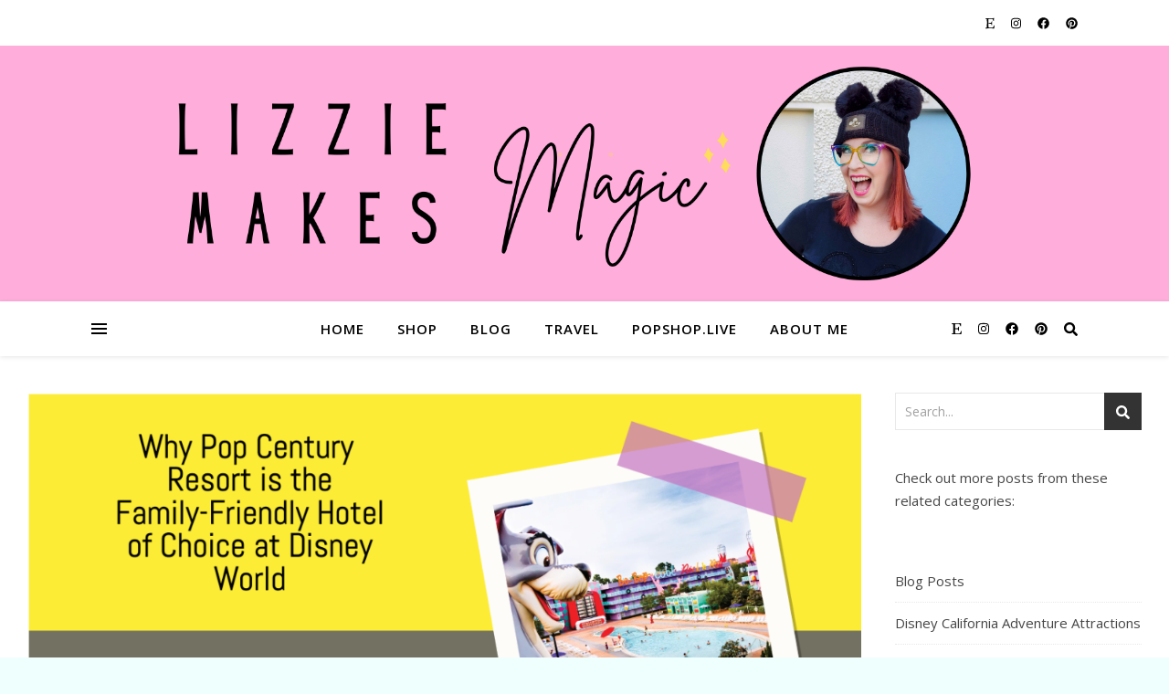

--- FILE ---
content_type: text/html; charset=UTF-8
request_url: https://lizziemakesmagic.com/category/walt-disney-world/walt-disney-world-hotels-resorts/disney-springs-area-hotels/
body_size: 15126
content:
<!DOCTYPE html>
<html lang="en-US">
<head>
	<meta charset="UTF-8">
	<meta name="viewport" content="width=device-width, initial-scale=1.0, maximum-scale=1.0, user-scalable=no" />

	<meta name='robots' content='index, follow, max-image-preview:large, max-snippet:-1, max-video-preview:-1' />

	<!-- This site is optimized with the Yoast SEO plugin v19.4 - https://yoast.com/wordpress/plugins/seo/ -->
	<title>Disney Springs Area Hotels Archives - Lizzie Makes Magic</title>
	<link rel="canonical" href="https://lizziemakesmagic.com/category/walt-disney-world/walt-disney-world-hotels-resorts/disney-springs-area-hotels/" />
	<meta property="og:locale" content="en_US" />
	<meta property="og:type" content="article" />
	<meta property="og:title" content="Disney Springs Area Hotels Archives - Lizzie Makes Magic" />
	<meta property="og:url" content="https://lizziemakesmagic.com/category/walt-disney-world/walt-disney-world-hotels-resorts/disney-springs-area-hotels/" />
	<meta property="og:site_name" content="Lizzie Makes Magic" />
	<meta name="twitter:card" content="summary_large_image" />
	<script type="application/ld+json" class="yoast-schema-graph">{"@context":"https://schema.org","@graph":[{"@type":"Organization","@id":"https://lizziemakesmagic.com/#organization","name":"Lizzie Makes Magic","url":"https://lizziemakesmagic.com/","sameAs":["https://www.pinterest.com/lizziemakesmagic/","http://lizziemakesmagic.etsy.com/","http://instagram.com/lizziemakesmagic","http://fb.me/lizziemakesmagic"],"logo":{"@type":"ImageObject","inLanguage":"en-US","@id":"https://lizziemakesmagic.com/#/schema/logo/image/","url":"https://i0.wp.com/lizziemakesmagic.com/wp-content/uploads/2022/06/lizzie-makes-magic-banner-3.png?fit=1300%2C500&ssl=1","contentUrl":"https://i0.wp.com/lizziemakesmagic.com/wp-content/uploads/2022/06/lizzie-makes-magic-banner-3.png?fit=1300%2C500&ssl=1","width":1300,"height":500,"caption":"Lizzie Makes Magic"},"image":{"@id":"https://lizziemakesmagic.com/#/schema/logo/image/"}},{"@type":"WebSite","@id":"https://lizziemakesmagic.com/#website","url":"https://lizziemakesmagic.com/","name":"Lizzie Makes Magic","description":"Magically inspired ears, face masks, and accessories for any occasion","publisher":{"@id":"https://lizziemakesmagic.com/#organization"},"potentialAction":[{"@type":"SearchAction","target":{"@type":"EntryPoint","urlTemplate":"https://lizziemakesmagic.com/?s={search_term_string}"},"query-input":"required name=search_term_string"}],"inLanguage":"en-US"},{"@type":"ImageObject","inLanguage":"en-US","@id":"https://lizziemakesmagic.com/category/walt-disney-world/walt-disney-world-hotels-resorts/disney-springs-area-hotels/#primaryimage","url":"https://i1.wp.com/lizziemakesmagic.com/wp-content/uploads/2023/03/why-pop-century-resort-is-the-family-friendly-hotel-of-choice-at-disney-world-fbpost.png?fit=1200%2C630&ssl=1","contentUrl":"https://i1.wp.com/lizziemakesmagic.com/wp-content/uploads/2023/03/why-pop-century-resort-is-the-family-friendly-hotel-of-choice-at-disney-world-fbpost.png?fit=1200%2C630&ssl=1","width":1200,"height":630},{"@type":"CollectionPage","@id":"https://lizziemakesmagic.com/category/walt-disney-world/walt-disney-world-hotels-resorts/disney-springs-area-hotels/","url":"https://lizziemakesmagic.com/category/walt-disney-world/walt-disney-world-hotels-resorts/disney-springs-area-hotels/","name":"Disney Springs Area Hotels Archives - Lizzie Makes Magic","isPartOf":{"@id":"https://lizziemakesmagic.com/#website"},"primaryImageOfPage":{"@id":"https://lizziemakesmagic.com/category/walt-disney-world/walt-disney-world-hotels-resorts/disney-springs-area-hotels/#primaryimage"},"image":{"@id":"https://lizziemakesmagic.com/category/walt-disney-world/walt-disney-world-hotels-resorts/disney-springs-area-hotels/#primaryimage"},"thumbnailUrl":"https://i1.wp.com/lizziemakesmagic.com/wp-content/uploads/2023/03/why-pop-century-resort-is-the-family-friendly-hotel-of-choice-at-disney-world-fbpost.png?fit=1200%2C630&ssl=1","breadcrumb":{"@id":"https://lizziemakesmagic.com/category/walt-disney-world/walt-disney-world-hotels-resorts/disney-springs-area-hotels/#breadcrumb"},"inLanguage":"en-US"},{"@type":"BreadcrumbList","@id":"https://lizziemakesmagic.com/category/walt-disney-world/walt-disney-world-hotels-resorts/disney-springs-area-hotels/#breadcrumb","itemListElement":[{"@type":"ListItem","position":1,"name":"Home","item":"https://lizziemakesmagic.com/"},{"@type":"ListItem","position":2,"name":"Walt Disney World","item":"https://lizziemakesmagic.com/category/walt-disney-world/"},{"@type":"ListItem","position":3,"name":"Walt Disney World Hotels &amp; Resorts","item":"https://lizziemakesmagic.com/category/walt-disney-world/walt-disney-world-hotels-resorts/"},{"@type":"ListItem","position":4,"name":"Disney Springs Area Hotels"}]}]}</script>
	<!-- / Yoast SEO plugin. -->


<link rel='dns-prefetch' href='//www.dwin2.com' />
<link rel='dns-prefetch' href='//secure.gravatar.com' />
<link rel='dns-prefetch' href='//fonts.googleapis.com' />
<link rel='dns-prefetch' href='//s.w.org' />
<link rel='dns-prefetch' href='//v0.wordpress.com' />
<link rel='dns-prefetch' href='//widgets.wp.com' />
<link rel='dns-prefetch' href='//s0.wp.com' />
<link rel='dns-prefetch' href='//0.gravatar.com' />
<link rel='dns-prefetch' href='//1.gravatar.com' />
<link rel='dns-prefetch' href='//2.gravatar.com' />
<link rel='dns-prefetch' href='//i0.wp.com' />
<link rel='dns-prefetch' href='//i1.wp.com' />
<link rel='dns-prefetch' href='//i2.wp.com' />
<link rel="alternate" type="application/rss+xml" title="Lizzie Makes Magic &raquo; Feed" href="https://lizziemakesmagic.com/feed/" />
<link rel="alternate" type="application/rss+xml" title="Lizzie Makes Magic &raquo; Comments Feed" href="https://lizziemakesmagic.com/comments/feed/" />
<link rel="alternate" type="application/rss+xml" title="Lizzie Makes Magic &raquo; Disney Springs Area Hotels Category Feed" href="https://lizziemakesmagic.com/category/walt-disney-world/walt-disney-world-hotels-resorts/disney-springs-area-hotels/feed/" />
		<!-- This site uses the Google Analytics by ExactMetrics plugin v7.12.1 - Using Analytics tracking - https://www.exactmetrics.com/ -->
							<script
				src="//www.googletagmanager.com/gtag/js?id=UA-107499954-1"  data-cfasync="false" data-wpfc-render="false" type="text/javascript" async></script>
			<script data-cfasync="false" data-wpfc-render="false" type="text/javascript">
				var em_version = '7.12.1';
				var em_track_user = true;
				var em_no_track_reason = '';
				
								var disableStrs = [
															'ga-disable-UA-107499954-1',
									];

				/* Function to detect opted out users */
				function __gtagTrackerIsOptedOut() {
					for (var index = 0; index < disableStrs.length; index++) {
						if (document.cookie.indexOf(disableStrs[index] + '=true') > -1) {
							return true;
						}
					}

					return false;
				}

				/* Disable tracking if the opt-out cookie exists. */
				if (__gtagTrackerIsOptedOut()) {
					for (var index = 0; index < disableStrs.length; index++) {
						window[disableStrs[index]] = true;
					}
				}

				/* Opt-out function */
				function __gtagTrackerOptout() {
					for (var index = 0; index < disableStrs.length; index++) {
						document.cookie = disableStrs[index] + '=true; expires=Thu, 31 Dec 2099 23:59:59 UTC; path=/';
						window[disableStrs[index]] = true;
					}
				}

				if ('undefined' === typeof gaOptout) {
					function gaOptout() {
						__gtagTrackerOptout();
					}
				}
								window.dataLayer = window.dataLayer || [];

				window.ExactMetricsDualTracker = {
					helpers: {},
					trackers: {},
				};
				if (em_track_user) {
					function __gtagDataLayer() {
						dataLayer.push(arguments);
					}

					function __gtagTracker(type, name, parameters) {
						if (!parameters) {
							parameters = {};
						}

						if (parameters.send_to) {
							__gtagDataLayer.apply(null, arguments);
							return;
						}

						if (type === 'event') {
							
														parameters.send_to = exactmetrics_frontend.ua;
							__gtagDataLayer(type, name, parameters);
													} else {
							__gtagDataLayer.apply(null, arguments);
						}
					}

					__gtagTracker('js', new Date());
					__gtagTracker('set', {
						'developer_id.dNDMyYj': true,
											});
															__gtagTracker('config', 'UA-107499954-1', {"forceSSL":"true"} );
										window.gtag = __gtagTracker;										(function () {
						/* https://developers.google.com/analytics/devguides/collection/analyticsjs/ */
						/* ga and __gaTracker compatibility shim. */
						var noopfn = function () {
							return null;
						};
						var newtracker = function () {
							return new Tracker();
						};
						var Tracker = function () {
							return null;
						};
						var p = Tracker.prototype;
						p.get = noopfn;
						p.set = noopfn;
						p.send = function () {
							var args = Array.prototype.slice.call(arguments);
							args.unshift('send');
							__gaTracker.apply(null, args);
						};
						var __gaTracker = function () {
							var len = arguments.length;
							if (len === 0) {
								return;
							}
							var f = arguments[len - 1];
							if (typeof f !== 'object' || f === null || typeof f.hitCallback !== 'function') {
								if ('send' === arguments[0]) {
									var hitConverted, hitObject = false, action;
									if ('event' === arguments[1]) {
										if ('undefined' !== typeof arguments[3]) {
											hitObject = {
												'eventAction': arguments[3],
												'eventCategory': arguments[2],
												'eventLabel': arguments[4],
												'value': arguments[5] ? arguments[5] : 1,
											}
										}
									}
									if ('pageview' === arguments[1]) {
										if ('undefined' !== typeof arguments[2]) {
											hitObject = {
												'eventAction': 'page_view',
												'page_path': arguments[2],
											}
										}
									}
									if (typeof arguments[2] === 'object') {
										hitObject = arguments[2];
									}
									if (typeof arguments[5] === 'object') {
										Object.assign(hitObject, arguments[5]);
									}
									if ('undefined' !== typeof arguments[1].hitType) {
										hitObject = arguments[1];
										if ('pageview' === hitObject.hitType) {
											hitObject.eventAction = 'page_view';
										}
									}
									if (hitObject) {
										action = 'timing' === arguments[1].hitType ? 'timing_complete' : hitObject.eventAction;
										hitConverted = mapArgs(hitObject);
										__gtagTracker('event', action, hitConverted);
									}
								}
								return;
							}

							function mapArgs(args) {
								var arg, hit = {};
								var gaMap = {
									'eventCategory': 'event_category',
									'eventAction': 'event_action',
									'eventLabel': 'event_label',
									'eventValue': 'event_value',
									'nonInteraction': 'non_interaction',
									'timingCategory': 'event_category',
									'timingVar': 'name',
									'timingValue': 'value',
									'timingLabel': 'event_label',
									'page': 'page_path',
									'location': 'page_location',
									'title': 'page_title',
								};
								for (arg in args) {
																		if (!(!args.hasOwnProperty(arg) || !gaMap.hasOwnProperty(arg))) {
										hit[gaMap[arg]] = args[arg];
									} else {
										hit[arg] = args[arg];
									}
								}
								return hit;
							}

							try {
								f.hitCallback();
							} catch (ex) {
							}
						};
						__gaTracker.create = newtracker;
						__gaTracker.getByName = newtracker;
						__gaTracker.getAll = function () {
							return [];
						};
						__gaTracker.remove = noopfn;
						__gaTracker.loaded = true;
						window['__gaTracker'] = __gaTracker;
					})();
									} else {
										console.log("");
					(function () {
						function __gtagTracker() {
							return null;
						}

						window['__gtagTracker'] = __gtagTracker;
						window['gtag'] = __gtagTracker;
					})();
									}
			</script>
				<!-- / Google Analytics by ExactMetrics -->
				<script type="text/javascript">
			window._wpemojiSettings = {"baseUrl":"https:\/\/s.w.org\/images\/core\/emoji\/13.1.0\/72x72\/","ext":".png","svgUrl":"https:\/\/s.w.org\/images\/core\/emoji\/13.1.0\/svg\/","svgExt":".svg","source":{"concatemoji":"https:\/\/lizziemakesmagic.com\/wp-includes\/js\/wp-emoji-release.min.js?ver=5.8.12"}};
			!function(e,a,t){var n,r,o,i=a.createElement("canvas"),p=i.getContext&&i.getContext("2d");function s(e,t){var a=String.fromCharCode;p.clearRect(0,0,i.width,i.height),p.fillText(a.apply(this,e),0,0);e=i.toDataURL();return p.clearRect(0,0,i.width,i.height),p.fillText(a.apply(this,t),0,0),e===i.toDataURL()}function c(e){var t=a.createElement("script");t.src=e,t.defer=t.type="text/javascript",a.getElementsByTagName("head")[0].appendChild(t)}for(o=Array("flag","emoji"),t.supports={everything:!0,everythingExceptFlag:!0},r=0;r<o.length;r++)t.supports[o[r]]=function(e){if(!p||!p.fillText)return!1;switch(p.textBaseline="top",p.font="600 32px Arial",e){case"flag":return s([127987,65039,8205,9895,65039],[127987,65039,8203,9895,65039])?!1:!s([55356,56826,55356,56819],[55356,56826,8203,55356,56819])&&!s([55356,57332,56128,56423,56128,56418,56128,56421,56128,56430,56128,56423,56128,56447],[55356,57332,8203,56128,56423,8203,56128,56418,8203,56128,56421,8203,56128,56430,8203,56128,56423,8203,56128,56447]);case"emoji":return!s([10084,65039,8205,55357,56613],[10084,65039,8203,55357,56613])}return!1}(o[r]),t.supports.everything=t.supports.everything&&t.supports[o[r]],"flag"!==o[r]&&(t.supports.everythingExceptFlag=t.supports.everythingExceptFlag&&t.supports[o[r]]);t.supports.everythingExceptFlag=t.supports.everythingExceptFlag&&!t.supports.flag,t.DOMReady=!1,t.readyCallback=function(){t.DOMReady=!0},t.supports.everything||(n=function(){t.readyCallback()},a.addEventListener?(a.addEventListener("DOMContentLoaded",n,!1),e.addEventListener("load",n,!1)):(e.attachEvent("onload",n),a.attachEvent("onreadystatechange",function(){"complete"===a.readyState&&t.readyCallback()})),(n=t.source||{}).concatemoji?c(n.concatemoji):n.wpemoji&&n.twemoji&&(c(n.twemoji),c(n.wpemoji)))}(window,document,window._wpemojiSettings);
		</script>
		<style type="text/css">
img.wp-smiley,
img.emoji {
	display: inline !important;
	border: none !important;
	box-shadow: none !important;
	height: 1em !important;
	width: 1em !important;
	margin: 0 .07em !important;
	vertical-align: -0.1em !important;
	background: none !important;
	padding: 0 !important;
}
</style>
			<style type="text/css">
		</style>
		<link rel='stylesheet' id='wp-block-library-css'  href='https://lizziemakesmagic.com/wp-includes/css/dist/block-library/style.min.css?ver=5.8.12' type='text/css' media='all' />
<style id='wp-block-library-inline-css' type='text/css'>
.has-text-align-justify{text-align:justify;}
</style>
<link rel='stylesheet' id='mediaelement-css'  href='https://lizziemakesmagic.com/wp-includes/js/mediaelement/mediaelementplayer-legacy.min.css?ver=4.2.16' type='text/css' media='all' />
<link rel='stylesheet' id='wp-mediaelement-css'  href='https://lizziemakesmagic.com/wp-includes/js/mediaelement/wp-mediaelement.min.css?ver=5.8.12' type='text/css' media='all' />
<link rel='stylesheet' id='fts-feeds-css'  href='https://lizziemakesmagic.com/wp-content/plugins/feed-them-social/feeds/css/styles.css?ver=3.0.2' type='text/css' media='' />
<link rel='stylesheet' id='ashe-style-css'  href='https://lizziemakesmagic.com/wp-content/themes/ashe-pro-premium/style.css?ver=3.5.9' type='text/css' media='all' />
<link rel='stylesheet' id='ashe-responsive-css'  href='https://lizziemakesmagic.com/wp-content/themes/ashe-pro-premium/assets/css/responsive.css?ver=3.5.9' type='text/css' media='all' />
<link rel='stylesheet' id='fontello-css'  href='https://lizziemakesmagic.com/wp-content/themes/ashe-pro-premium/assets/css/fontello.css?ver=3.5.4' type='text/css' media='all' />
<link rel='stylesheet' id='slick-css'  href='https://lizziemakesmagic.com/wp-content/themes/ashe-pro-premium/assets/css/slick.css?ver=5.8.12' type='text/css' media='all' />
<link rel='stylesheet' id='scrollbar-css'  href='https://lizziemakesmagic.com/wp-content/themes/ashe-pro-premium/assets/css/perfect-scrollbar.css?ver=5.8.12' type='text/css' media='all' />
<link rel='stylesheet' id='ashe_enqueue_Rokkitt-css'  href='https://fonts.googleapis.com/css?family=Rokkitt%3A100%2C200%2C300%2C400%2C500%2C600%2C700%2C800%2C900&#038;ver=1.0.0' type='text/css' media='all' />
<link rel='stylesheet' id='ashe_enqueue_Open_Sans-css'  href='https://fonts.googleapis.com/css?family=Open+Sans%3A100%2C200%2C300%2C400%2C500%2C600%2C700%2C800%2C900&#038;ver=1.0.0' type='text/css' media='all' />
<link rel='stylesheet' id='ashe_enqueue_Playfair_Display-css'  href='https://fonts.googleapis.com/css?family=Playfair+Display%3A100%2C200%2C300%2C400%2C500%2C600%2C700%2C800%2C900&#038;ver=1.0.0' type='text/css' media='all' />
<link rel='stylesheet' id='jetpack_css-css'  href='https://lizziemakesmagic.com/wp-content/plugins/jetpack/css/jetpack.css?ver=10.2.3' type='text/css' media='all' />
<script type='text/javascript' src='https://lizziemakesmagic.com/wp-includes/js/jquery/jquery.min.js?ver=3.6.0' id='jquery-core-js'></script>
<script type='text/javascript' src='https://lizziemakesmagic.com/wp-includes/js/jquery/jquery-migrate.min.js?ver=3.3.2' id='jquery-migrate-js'></script>
<script type='text/javascript' id='fts_clear_cache_script-js-extra'>
/* <![CDATA[ */
var ftsAjax = {"ajaxurl":"https:\/\/lizziemakesmagic.com\/wp-admin\/admin-ajax.php"};
var ftsAjax = {"ajaxurl":"https:\/\/lizziemakesmagic.com\/wp-admin\/admin-ajax.php"};
/* ]]> */
</script>
<script type='text/javascript' src='https://lizziemakesmagic.com/wp-content/plugins/feed-them-social/admin/js/admin.js?ver=3.0.2' id='fts_clear_cache_script-js'></script>
<script type='text/javascript' id='fts_encrypt_script-js-extra'>
/* <![CDATA[ */
var ftsAjaxEncrypt = {"ajaxurl":"https:\/\/lizziemakesmagic.com\/wp-admin\/admin-ajax.php","nonce":"a7e4a80d53"};
var ftsAjaxEncrypt = {"ajaxurl":"https:\/\/lizziemakesmagic.com\/wp-admin\/admin-ajax.php","nonce":"a7e4a80d53"};
/* ]]> */
</script>
<script type='text/javascript' src='https://lizziemakesmagic.com/wp-content/plugins/feed-them-social/admin/js/encrypt.js?ver=3.0.2' id='fts_encrypt_script-js'></script>
<script type='text/javascript' src='https://lizziemakesmagic.com/wp-content/plugins/google-analytics-dashboard-for-wp/assets/js/frontend-gtag.min.js?ver=7.12.1' id='exactmetrics-frontend-script-js'></script>
<script data-cfasync="false" data-wpfc-render="false" type="text/javascript" id='exactmetrics-frontend-script-js-extra'>/* <![CDATA[ */
var exactmetrics_frontend = {"js_events_tracking":"true","download_extensions":"zip,mp3,mpeg,pdf,docx,pptx,xlsx,rar","inbound_paths":"[{\"path\":\"\\\/go\\\/\",\"label\":\"affiliate\"},{\"path\":\"\\\/recommend\\\/\",\"label\":\"affiliate\"}]","home_url":"https:\/\/lizziemakesmagic.com","hash_tracking":"false","ua":"UA-107499954-1","v4_id":""};/* ]]> */
</script>
<script type='text/javascript' src='https://lizziemakesmagic.com/wp-content/plugins/feed-them-social/feeds/js/powered-by.js?ver=3.0.2' id='fts_powered_by_js-js'></script>
<script type='text/javascript' id='fts-global-js-extra'>
/* <![CDATA[ */
var fts_twitter_ajax = {"ajax_url":"https:\/\/lizziemakesmagic.com\/wp-admin\/admin-ajax.php"};
var fts_twitter_ajax = {"ajax_url":"https:\/\/lizziemakesmagic.com\/wp-admin\/admin-ajax.php"};
/* ]]> */
</script>
<script type='text/javascript' src='https://lizziemakesmagic.com/wp-content/plugins/feed-them-social/feeds/js/fts-global.js?ver=3.0.2' id='fts-global-js'></script>
<link rel="https://api.w.org/" href="https://lizziemakesmagic.com/wp-json/" /><link rel="alternate" type="application/json" href="https://lizziemakesmagic.com/wp-json/wp/v2/categories/65" /><link rel="EditURI" type="application/rsd+xml" title="RSD" href="https://lizziemakesmagic.com/xmlrpc.php?rsd" />
<link rel="wlwmanifest" type="application/wlwmanifest+xml" href="https://lizziemakesmagic.com/wp-includes/wlwmanifest.xml" /> 
<meta name="generator" content="WordPress 5.8.12" />
<meta name="cdp-version" content="1.3.8" />		<script type="text/javascript" async defer data-pin-color="red" 
		 data-pin-hover="true" src="https://lizziemakesmagic.com/wp-content/plugins/pinterest-pin-it-button-on-image-hover-and-post/js/pinit.js"></script>
		<meta name="p:domain_verify" content="17a4ebef54d819e33e8e0b5a1b3bb492" />
<style type='text/css'>img#wpstats{display:none}</style>
		<style id="ashe_dynamic_css">#top-bar,#top-menu .sub-menu {background-color: #ffffff;}#top-bar a {color: #000000;}#top-menu .sub-menu,#top-menu .sub-menu a {border-color: rgba(0,0,0, 0.05);}#top-bar a:hover,#top-bar li.current-menu-item > a,#top-bar li.current-menu-ancestor > a,#top-bar .sub-menu li.current-menu-item > a,#top-bar .sub-menu li.current-menu-ancestor> a {color: #ff66c4;}.header-logo a,.site-description {color: #111111;}.entry-header {background-color: #ffffff;}#main-nav,#main-menu .sub-menu,#main-nav #s {background-color: #ffffff;}#main-nav a,#main-nav .svg-inline--fa,#main-nav #s,.instagram-title h2 {color: #000000;}.main-nav-sidebar span,.mobile-menu-btn span {background-color: #000000;}#main-nav {box-shadow: 0px 1px 5px rgba(0,0,0, 0.1);}#main-menu .sub-menu,#main-menu .sub-menu a {border-color: rgba(0,0,0, 0.05);}#main-nav #s::-webkit-input-placeholder { /* Chrome/Opera/Safari */color: rgba(0,0,0, 0.7);}#main-nav #s::-moz-placeholder { /* Firefox 19+ */color: rgba(0,0,0, 0.7);}#main-nav #s:-ms-input-placeholder { /* IE 10+ */color: rgba(0,0,0, 0.7);}#main-nav #s:-moz-placeholder { /* Firefox 18- */color: rgba(0,0,0, 0.7);}#main-nav a:hover,#main-nav .svg-inline--fa:hover,#main-nav li.current-menu-item > a,#main-nav li.current-menu-ancestor > a,#main-nav .sub-menu li.current-menu-item > a,#main-nav .sub-menu li.current-menu-ancestor> a {color: #ff66c4;}.main-nav-sidebar:hover span,.mobile-menu-btn:hover span {background-color: #ff66c4;}/* Background */.sidebar-alt,.main-content,.featured-slider-area,#featured-links,.page-content select,.page-content input,.page-content textarea {background-color: #ffffff;}.page-content #featured-links h6,.instagram-title h2 {background-color: rgba(255,255,255, 0.85);}.ashe_promo_box_widget h6 {background-color: #ffffff;}.ashe_promo_box_widget .promo-box:after{border-color: #ffffff;}/* Text */.page-content,.page-content select,.page-content input,.page-content textarea,.page-content .post-author a,.page-content .ashe-widget a,.page-content .comment-author,.page-content #featured-links h6,.ashe_promo_box_widget h6 {color: #464646;}/* Title */.page-content h1,.page-content h2,.page-content h3,.page-content h4,.page-content h5,.page-content h6,.page-content .post-title a,.page-content .author-description h4 a,.page-content .related-posts h4 a,.page-content .blog-pagination .previous-page a,.page-content .blog-pagination .next-page a,blockquote,.page-content .post-share a {color: #030303;}.sidebar-alt-close-btn span {background-color: #030303;}.page-content .post-title a:hover {color: rgba(3,3,3, 0.75);}/* Meta */.page-content .post-date,.page-content .post-comments,.page-content .meta-sep,.page-content .post-author,.page-content [data-layout*="list"] .post-author a,.page-content .related-post-date,.page-content .comment-meta a,.page-content .author-share a,.page-content .post-tags a,.page-content .tagcloud a,.widget_categories li,.widget_archive li,.ashe-subscribe-text p,.rpwwt-post-author,.rpwwt-post-categories,.rpwwt-post-date,.rpwwt-post-comments-number {color: #a1a1a1;}.page-content input::-webkit-input-placeholder { /* Chrome/Opera/Safari */color: #a1a1a1;}.page-content input::-moz-placeholder { /* Firefox 19+ */color: #a1a1a1;}.page-content input:-ms-input-placeholder { /* IE 10+ */color: #a1a1a1;}.page-content input:-moz-placeholder { /* Firefox 18- */color: #a1a1a1;}/* Accent */.page-content a,.post-categories,#page-wrap .ashe-widget.widget_text a,#page-wrap .ashe-widget.ashe_author_widget a {color: #ff66c4;}/* Disable TMP.page-content .elementor a,.page-content .elementor a:hover {color: inherit;}*/.ps-container > .ps-scrollbar-y-rail > .ps-scrollbar-y {background: #ff66c4;}.page-content a:hover {color: rgba(255,102,196, 0.8);}blockquote {border-color: #ff66c4;}.slide-caption {color: #ffffff;background: #ff66c4;}/* Selection */::-moz-selection {color: #ffffff;background: #ff66c4;}::selection {color: #ffffff;background: #ff66c4;}.page-content .wprm-rating-star svg polygon {stroke: #ff66c4;}.page-content .wprm-rating-star-full svg polygon,.page-content .wprm-comment-rating svg path,.page-content .comment-form-wprm-rating svg path{fill: #ff66c4;}/* Border */.page-content .post-footer,[data-layout*="list"] .blog-grid > li,.page-content .author-description,.page-content .related-posts,.page-content .entry-comments,.page-content .ashe-widget li,.page-content #wp-calendar,.page-content #wp-calendar caption,.page-content #wp-calendar tbody td,.page-content .widget_nav_menu li a,.page-content .widget_pages li a,.page-content .tagcloud a,.page-content select,.page-content input,.page-content textarea,.widget-title h2:before,.widget-title h2:after,.post-tags a,.gallery-caption,.wp-caption-text,table tr,table th,table td,pre,.page-content .wprm-recipe-instruction {border-color: #e8e8e8;}.page-content .wprm-recipe {box-shadow: 0 0 3px 1px #e8e8e8;}hr {background-color: #e8e8e8;}.wprm-recipe-details-container,.wprm-recipe-notes-container p {background-color: rgba(232,232,232, 0.4);}/* Buttons */.widget_search .svg-fa-wrap,.widget_search #searchsubmit,.single-navigation i,.page-content input.submit,.page-content .blog-pagination.numeric a,.page-content .blog-pagination.load-more a,.page-content .mc4wp-form-fields input[type="submit"],.page-content .widget_wysija input[type="submit"],.page-content .post-password-form input[type="submit"],.page-content .wpcf7 [type="submit"],.page-content .wprm-recipe-print,.page-content .wprm-jump-to-recipe-shortcode,.page-content .wprm-print-recipe-shortcode {color: #ffffff;background-color: #333333;}.single-navigation i:hover,.page-content input.submit:hover,.ashe-boxed-style .page-content input.submit:hover,.page-content .blog-pagination.numeric a:hover,.ashe-boxed-style .page-content .blog-pagination.numeric a:hover,.page-content .blog-pagination.numeric span,.page-content .blog-pagination.load-more a:hover,.ashe-boxed-style .page-content .blog-pagination.load-more a:hover,.page-content .mc4wp-form-fields input[type="submit"]:hover,.page-content .widget_wysija input[type="submit"]:hover,.page-content .post-password-form input[type="submit"]:hover,.page-content .wpcf7 [type="submit"]:hover,.page-content .wprm-recipe-print:hover,.page-content .wprm-jump-to-recipe-shortcode:hover,.page-content .wprm-print-recipe-shortcode:hover {color: #ffffff;background-color: #ff66c4;}/* Image Overlay */.image-overlay,#infscr-loading,.page-content h4.image-overlay,.image-overlay a,.post-slider .prev-arrow,.post-slider .next-arrow,.header-slider-prev-arrow,.header-slider-next-arrow,.page-content .image-overlay a,#featured-slider .slick-arrow,#featured-slider .slider-dots,.header-slider-dots {color: #ffffff;}.image-overlay,#infscr-loading,.page-content h4.image-overlay {background-color: rgba(73,73,73, 0.3);}/* Background */#page-footer,#page-footer select,#page-footer input,#page-footer textarea {background-color: #f6f6f6;}/* Text */#page-footer,#page-footer a,#page-footer select,#page-footer input,#page-footer textarea {color: #333333;}/* Title */#page-footer h1,#page-footer h2,#page-footer h3,#page-footer h4,#page-footer h5,#page-footer h6 {color: #111111;}/* Accent */#page-footer a:hover {color: #ff66c4;}/* Border */#page-footer a,#page-footer .ashe-widget li,#page-footer #wp-calendar,#page-footer #wp-calendar caption,#page-footer #wp-calendar th,#page-footer #wp-calendar td,#page-footer .widget_nav_menu li a,#page-footer select,#page-footer input,#page-footer textarea,#page-footer .widget-title h2:before,#page-footer .widget-title h2:after,.footer-widgets,.category-description {border-color: #e0dbdb;}#page-footer hr {background-color: #e0dbdb;}.ashe-preloader-wrap {background-color: #333333;}@media screen and ( max-width: 768px ) {.mini-logo a {max-width: 60px !important;} }@media screen and ( max-width: 768px ) {#featured-links {display: none;}}@media screen and ( max-width: 640px ) {.related-posts {display: none;}}.header-logo a {font-family: 'Rokkitt';font-size: 120px;line-height: 120px;letter-spacing: -1px;font-weight: 700;}.site-description {font-family: 'Rokkitt';}.header-logo .site-description {font-size: 18px;}#top-menu li a {font-family: 'Open Sans';font-size: 13px;line-height: 50px;letter-spacing: 0.8px;font-weight: 600;}.top-bar-socials a {font-size: 13px;line-height: 50px;}#top-bar .mobile-menu-btn {line-height: 50px;}#top-menu .sub-menu > li > a {font-size: 11px;line-height: 3.7;letter-spacing: 0.8px;}@media screen and ( max-width: 979px ) {.top-bar-socials {float: none !important;}.top-bar-socials a {line-height: 40px !important;}}#main-menu li a,.mobile-menu-btn a {font-family: 'Open Sans';font-size: 15px;line-height: 60px;letter-spacing: 1px;font-weight: 600;}#mobile-menu li {font-family: 'Open Sans';font-size: 15px;line-height: 3.4;letter-spacing: 1px;font-weight: 600;}.main-nav-search,#main-nav #s,.dark-mode-switcher,.main-nav-socials-trigger {font-size: 15px;line-height: 60px;}#main-nav #s {line-height: 61px;}#main-menu li.menu-item-has-children>a:after {font-size: 15px;}#main-nav {min-height:60px;}.main-nav-sidebar,.mini-logo {height:60px;}#main-menu .sub-menu > li > a,#mobile-menu .sub-menu > li {font-size: 12px;line-height: 3.8;letter-spacing: 0.8px;}.mobile-menu-btn {font-size: 18px;line-height: 60px;}.main-nav-socials a {font-size: 14px;line-height: 60px;}#top-menu li a,#main-menu li a,#mobile-menu li,.mobile-menu-btn a {text-transform: uppercase;}.post-meta,#wp-calendar thead th,#wp-calendar caption,h1,h2,h3,h4,h5,h6,blockquote p,#reply-title,#reply-title a {font-family: 'Playfair Display';}/* font size 40px */h1 {font-size: 40px;}/* font size 36px */h2 {font-size: 36px;}/* font size 30px */h3 {font-size: 30px;}/* font size 24px */h4 {font-size: 24px;}/* font size 22px */h5,.page-content .wprm-recipe-name,.page-content .wprm-recipe-header {font-size: 22px;}/* font size 20px */h6 {font-size: 20px;}/* font size 19px */blockquote p {font-size: 19px;}/* font size 18px */.related-posts h4 a {font-size: 18px;}/* font size 16px */.author-description h4,.category-description h4,#reply-title,#reply-title a,.comment-title,.widget-title h2,.ashe_author_widget h3 {font-size: 16px;}.post-title,.page-title {line-height: 44px;}/* letter spacing 0.5px */.slider-title,.post-title,.page-title,.related-posts h4 a {letter-spacing: 0.5px;}/* letter spacing 1.5px */.widget-title h2,.author-description h4,.category-description h4,.comment-title,#reply-title,#reply-title a,.ashe_author_widget h3 {letter-spacing: 1.5px;}/* letter spacing 2px */.related-posts h3 {letter-spacing: 2px;}/* font weight */h1,h2,h3,h4,h5,h6 {font-weight: 400;}h1,h2,h3,h4,h5,h6 {font-style: normal;}h1,h2,h3,h4,h5,h6 {text-transform: none;}body,.page-404 h2,#featured-links h6,.ashe_promo_box_widget h6,.comment-author,.related-posts h3,.instagram-title h2,input,textarea,select,.no-result-found h1,.ashe-subscribe-text h4,.widget_wysija_cont .updated,.widget_wysija_cont .error,.widget_wysija_cont .xdetailed-errors {font-family: 'Open Sans';}body,.page-404 h2,.no-result-found h1 {font-weight: 400;}body,.comment-author {font-size: 15px;}body p,.post-content,.post-content li,.comment-text li {line-height: 25px;}/* letter spacing 0 */body p,.post-content,.comment-author,.widget_recent_comments li,.widget_meta li,.widget_recent_comments li,.widget_pages > ul > li,.widget_archive li,.widget_categories > ul > li,.widget_recent_entries ul li,.widget_nav_menu li,.related-post-date,.post-media .image-overlay a,.post-meta,.rpwwt-post-title {letter-spacing: 0px;}/* letter spacing 0.5 + */.post-author,.post-media .image-overlay span,blockquote p {letter-spacing: 0.5px;}/* letter spacing 1 + */#main-nav #searchform input,#featured-links h6,.ashe_promo_box_widget h6,.instagram-title h2,.ashe-subscribe-text h4,.page-404 p,#wp-calendar caption {letter-spacing: 1px;}/* letter spacing 2 + */.comments-area #submit,.tagcloud a,.mc4wp-form-fields input[type='submit'],.widget_wysija input[type='submit'],.slider-read-more a,.post-categories a,.read-more a,.no-result-found h1,.blog-pagination a,.blog-pagination span {letter-spacing: 2px;}/* font size 18px */.post-media .image-overlay p,.post-media .image-overlay a {font-size: 18px;}/* font size 16px */.ashe_social_widget .social-icons a {font-size: 16px;}/* font size 14px */.post-author,.post-share,.related-posts h3,input,textarea,select,.comment-reply-link,.wp-caption-text,.author-share a,#featured-links h6,.ashe_promo_box_widget h6,#wp-calendar,.instagram-title h2 {font-size: 14px;}/* font size 13px */.slider-categories,.slider-read-more a,.read-more a,.blog-pagination a,.blog-pagination span,.footer-socials a,.rpwwt-post-author,.rpwwt-post-categories,.rpwwt-post-date,.rpwwt-post-comments-number,.copyright-info,.footer-menu-container {font-size: 13px;}/* font size 12px */.post-categories a,.post-tags a,.widget_recent_entries ul li span,#wp-calendar caption,#wp-calendar tfoot #prev a,#wp-calendar tfoot #next a {font-size: 12px;}/* font size 11px */.related-post-date,.comment-meta,.tagcloud a {font-size: 11px !important;}.boxed-wrapper {max-width: 1140px;}.sidebar-alt {max-width: 340px;left: -340px; padding: 85px 35px 0px;}.sidebar-left,.sidebar-right {width: 307px;}[data-layout*="rsidebar"] .main-container,[data-layout*="lsidebar"] .main-container {float: left;width: calc(100% - 307px);width: -webkit-calc(100% - 307px);}[data-layout*="lrsidebar"] .main-container {width: calc(100% - 614px);width: -webkit-calc(100% - 614px);}[data-layout*="fullwidth"] .main-container {width: 100%;}#top-bar > div,#main-nav > div,#featured-links,.main-content,.page-footer-inner,.featured-slider-area.boxed-wrapper {padding-left: 30px;padding-right: 30px;}.ashe-instagram-widget #sb_instagram {max-width: none !important;}.ashe-instagram-widget #sbi_images {display: -webkit-box;display: -ms-flexbox;display: flex;}.ashe-instagram-widget #sbi_images .sbi_photo {height: auto !important;}.ashe-instagram-widget #sbi_images .sbi_photo img {display: block !important;}.ashe-widget #sbi_images .sbi_photo {/*height: auto !important;*/}.ashe-widget #sbi_images .sbi_photo img {display: block !important;}#top-menu {float: left;}.top-bar-socials {float: right;}.entry-header {height: 280px;background-size: cover;}.entry-header-slider div {height: 280px;}.entry-header {background-position: center center;}.header-logo {padding-top: 120px;}.logo-img {max-width: 500px;}.mini-logo a {max-width: 70px;}.header-logo .site-title,.site-description {display: none;}@media screen and (max-width: 880px) {.logo-img { max-width: 300px;}}#main-nav {text-align: center;}.main-nav-icons.main-nav-socials-mobile {left: 30px;}.main-nav-socials-trigger {position: absolute;top: 0px;left: 30px;}.main-nav-sidebar + .main-nav-socials-trigger {left: 60px;}.mini-logo + .main-nav-socials-trigger {right: 60px;left: auto;}.main-nav-sidebar {position: absolute;top: 0px;left: 30px;z-index: 1;}.main-nav-icons {position: absolute;top: 0px;right: 30px;z-index: 2;}.mini-logo {position: absolute;left: auto;top: 0;}.main-nav-sidebar ~ .mini-logo {margin-left: 30px;}#featured-slider.boxed-wrapper {max-width: 1140px;}.slider-item-bg {height: 540px;}#featured-links .featured-link {margin-top: 20px;}#featured-links .featured-link {margin-right: 20px;}#featured-links .featured-link:nth-of-type(3n) {margin-right: 0;}#featured-links .featured-link {width: calc( (100% - 40px) / 3 - 1px);width: -webkit-calc( (100% - 40px) / 3 - 1px);}.featured-link:nth-child(1) .cv-inner {display: none;}.featured-link:nth-child(2) .cv-inner {display: none;}.featured-link:nth-child(3) .cv-inner {display: none;}.featured-link:nth-child(4) .cv-inner {display: none;}.featured-link:nth-child(5) .cv-inner {display: none;}.featured-link:nth-child(6) .cv-inner {display: none;}.blog-grid > li,.main-container .featured-slider-area {margin-bottom: 30px;}[data-layout*="col2"] .blog-grid > li,[data-layout*="col3"] .blog-grid > li,[data-layout*="col4"] .blog-grid > li {display: inline-block;vertical-align: top;margin-right: 37px;}[data-layout*="col2"] .blog-grid > li:nth-of-type(2n+2),[data-layout*="col3"] .blog-grid > li:nth-of-type(3n+3),[data-layout*="col4"] .blog-grid > li:nth-of-type(4n+4) {margin-right: 0;}[data-layout*="col1"] .blog-grid > li {width: 100%;}[data-layout*="col2"] .blog-grid > li {width: calc((100% - 37px ) / 2 - 1px);width: -webkit-calc((100% - 37px ) / 2 - 1px);}[data-layout*="col3"] .blog-grid > li {width: calc((100% - 2 * 37px ) / 3 - 2px);width: -webkit-calc((100% - 2 * 37px ) / 3 - 2px);}[data-layout*="col4"] .blog-grid > li {width: calc((100% - 3 * 37px ) / 4 - 1px);width: -webkit-calc((100% - 3 * 37px ) / 4 - 1px);}[data-layout*="rsidebar"] .sidebar-right {padding-left: 37px;}[data-layout*="lsidebar"] .sidebar-left {padding-right: 37px;}[data-layout*="lrsidebar"] .sidebar-right {padding-left: 37px;}[data-layout*="lrsidebar"] .sidebar-left {padding-right: 37px;}.blog-grid .post-header,.blog-grid .read-more,[data-layout*="list"] .post-share {text-align: center;}p.has-drop-cap:not(:focus)::first-letter {float: left;margin: 0px 12px 0 0;font-family: 'Playfair Display';font-size: 80px;line-height: 65px;text-align: center;text-transform: uppercase;color: #030303;}@-moz-document url-prefix() {p.has-drop-cap:not(:focus)::first-letter {margin-top: 10px !important;}}.home .post-content > p:first-of-type:first-letter,.blog .post-content > p:first-of-type:first-letter,.archive .post-content > p:first-of-type:first-letter {float: left;margin: 0px 12px 0 0;font-family: 'Playfair Display';font-size: 80px;line-height: 65px;text-align: center;text-transform: uppercase;color: #030303;}@-moz-document url-prefix() {.home .post-content > p:first-of-type:first-letter,.blog .post-content > p:first-of-type:first-letter,.archive .post-content > p:first-of-type:first-letter {margin-top: 10px !important;}}.single .post-content > p:first-of-type:first-letter,.single .post-content .elementor-text-editor p:first-of-type:first-letter {float: left;margin: 0px 12px 0 0;font-family: 'Playfair Display';font-size: 80px;line-height: 65px;text-align: center;text-transform: uppercase;color: #030303;}@-moz-document url-prefix() {.single .post-content p:first-of-type:first-letter {margin-top: 10px !important;}}[data-dropcaps*='yes'] .post-content > p:first-of-type:first-letter {float: left;margin: 0px 12px 0 0;font-family: 'Playfair Display';font-size: 80px;line-height: 65px;text-align: center;text-transform: uppercase;color: #030303;}@-moz-document url-prefix() {[data-dropcaps*='yes'] .post-content > p:first-of-type:first-letter {margin-top: 10px !important;}}.footer-widgets > .ashe-widget {width: 30%;margin-right: 5%;}.footer-widgets > .ashe-widget:nth-child(3n+3) {margin-right: 0;}.footer-widgets > .ashe-widget:nth-child(3n+4) {clear: both;}.copyright-info {float: right;}.footer-socials {float: left;}.footer-menu-container {float: right;}#footer-menu {float: left;}#footer-menu > li {margin-right: 5px;}.footer-menu-container:after {float: left;margin-right: 5px;}.cssload-container{width:100%;height:36px;text-align:center}.cssload-speeding-wheel{width:36px;height:36px;margin:0 auto;border:2px solid #ffffff;border-radius:50%;border-left-color:transparent;border-right-color:transparent;animation:cssload-spin 575ms infinite linear;-o-animation:cssload-spin 575ms infinite linear;-ms-animation:cssload-spin 575ms infinite linear;-webkit-animation:cssload-spin 575ms infinite linear;-moz-animation:cssload-spin 575ms infinite linear}@keyframes cssload-spin{100%{transform:rotate(360deg);transform:rotate(360deg)}}@-o-keyframes cssload-spin{100%{-o-transform:rotate(360deg);transform:rotate(360deg)}}@-ms-keyframes cssload-spin{100%{-ms-transform:rotate(360deg);transform:rotate(360deg)}}@-webkit-keyframes cssload-spin{100%{-webkit-transform:rotate(360deg);transform:rotate(360deg)}}@-moz-keyframes cssload-spin{100%{-moz-transform:rotate(360deg);transform:rotate(360deg)}}</style>
<!-- Meta Pixel Code -->
<script type='text/javascript'>
!function(f,b,e,v,n,t,s){if(f.fbq)return;n=f.fbq=function(){n.callMethod?
n.callMethod.apply(n,arguments):n.queue.push(arguments)};if(!f._fbq)f._fbq=n;
n.push=n;n.loaded=!0;n.version='2.0';n.queue=[];t=b.createElement(e);t.async=!0;
t.src=v;s=b.getElementsByTagName(e)[0];s.parentNode.insertBefore(t,s)}(window,
document,'script','https://connect.facebook.net/en_US/fbevents.js');
</script>
<!-- End Meta Pixel Code -->
<script type='text/javascript'>
  fbq('init', '272930058033297', {}, {
    "agent": "wordpress-5.8.12-3.0.8"
});
  </script><script type='text/javascript'>
  fbq('track', 'PageView', []);
  </script>
<!-- Meta Pixel Code -->
<noscript>
<img height="1" width="1" style="display:none" alt="fbpx"
src="https://www.facebook.com/tr?id=272930058033297&ev=PageView&noscript=1" />
</noscript>
<!-- End Meta Pixel Code -->
<style type="text/css" id="custom-background-css">
body.custom-background { background-color: #effffe; }
</style>
	<link rel="icon" href="https://i0.wp.com/lizziemakesmagic.com/wp-content/uploads/2020/05/Copy-of-Copy-of-aec-logo.png?fit=32%2C32&#038;ssl=1" sizes="32x32" />
<link rel="icon" href="https://i0.wp.com/lizziemakesmagic.com/wp-content/uploads/2020/05/Copy-of-Copy-of-aec-logo.png?fit=192%2C192&#038;ssl=1" sizes="192x192" />
<link rel="apple-touch-icon" href="https://i0.wp.com/lizziemakesmagic.com/wp-content/uploads/2020/05/Copy-of-Copy-of-aec-logo.png?fit=180%2C180&#038;ssl=1" />
<meta name="msapplication-TileImage" content="https://i0.wp.com/lizziemakesmagic.com/wp-content/uploads/2020/05/Copy-of-Copy-of-aec-logo.png?fit=270%2C270&#038;ssl=1" />
</head>

<body class="archive category category-disney-springs-area-hotels category-65 custom-background wp-embed-responsive">

	<!-- Preloader -->
	
	<!-- Page Wrapper -->
	<div id="page-wrap">

		<!-- Boxed Wrapper -->
		<div id="page-header" >

		
<!-- Instagram Widget -->

<div id="top-bar" class="clear-fix">
	<div class="boxed-wrapper">
		
		
		<div class="top-bar-socials">

			
			<a href="http://lizziemakesmagic.etsy.com" target="_blank">
					<i class="fab fa-etsy"></i>			</a>
			
							<a href="http://instagram.com/lizziemakesmagic" target="_blank">
					<i class="fab fa-instagram"></i>				</a>
			
							<a href="http://fb.me/lizziemakesmagic" target="_blank">
					<i class="fab fa-facebook"></i>				</a>
			
							<a href="https://www.pinterest.com/lizziemakesmagic/" target="_blank">
					<i class="fab fa-pinterest"></i>				</a>
			
			
			
			
			
		</div>

	
	</div>
</div><!-- #top-bar -->


<div class="entry-header" data-bg-type="image" style="background-image:url(https://lizziemakesmagic.com/wp-content/uploads/2022/06/updated-lizzie-makes-magic-banner-4.png);" data-video-mp4="" data-video-webm="">

	<div class="cvr-container">
		<div class="cvr-outer">
			<div class="cvr-inner">

			
			<div class="header-logo">

				
											<a href="https://lizziemakesmagic.com/" class="site-title">Lizzie Makes Magic</a>
					
				
								
				<p class="site-description">Magically inspired ears, face masks, and accessories for any occasion</p>
				
			</div>
			
			
			</div>
		</div>
	</div>

	

			<a href="https://lizziemakesmagic.com/" title="Lizzie Makes Magic" class="header-image-logo"></a>
		
</div>


<div id="main-nav" class="clear-fix" data-fixed="1" data-mobile-fixed="1">

	<div class="boxed-wrapper">

		<!-- Alt Sidebar Icon -->
				<div class="main-nav-sidebar">
			<div>
							<span></span>
				<span></span>
				<span></span>
						</div>
		</div>
		
		<!-- Mini Logo -->
		
		<!-- Social Trigger Icon -->
				<div class="main-nav-socials-trigger">
			<i class="fas fa-share-alt"></i>
			<i class="fa fa-times"></i>
		</div>
		
		<!-- Icons -->
		<div class="main-nav-icons">

			
		<div class="main-nav-socials">

			
			<a href="http://lizziemakesmagic.etsy.com" target="_blank">
					<i class="fab fa-etsy"></i>			</a>
			
							<a href="http://instagram.com/lizziemakesmagic" target="_blank">
					<i class="fab fa-instagram"></i>				</a>
			
							<a href="http://fb.me/lizziemakesmagic" target="_blank">
					<i class="fab fa-facebook"></i>				</a>
			
							<a href="https://www.pinterest.com/lizziemakesmagic/" target="_blank">
					<i class="fab fa-pinterest"></i>				</a>
			
			
			
			
			
		</div>

	
			
						<div class="main-nav-search">
				<i class="fa fa-search"></i>
				<i class="fa fa-times"></i>
				<form role="search" method="get" id="searchform" class="clear-fix" action="https://lizziemakesmagic.com/"><input type="search" name="s" id="s" placeholder="Search..." data-placeholder="Type &amp; hit Enter..." value="" /><span class="svg-fa-wrap"><i class="fa fa-search"></i></span><input type="submit" id="searchsubmit" value="st" /></form>			</div>
					</div>

		<nav class="main-menu-container"><ul id="main-menu" class=""><li id="menu-item-28" class="menu-item menu-item-type-custom menu-item-object-custom menu-item-28"><a href="http://www.lizziemakesmagic.com">Home</a></li>
<li id="menu-item-26" class="menu-item menu-item-type-custom menu-item-object-custom menu-item-26"><a href="http://shop.lizzieinadventureland.com">Shop</a></li>
<li id="menu-item-1889" class="menu-item menu-item-type-post_type menu-item-object-page current_page_parent menu-item-1889"><a href="https://lizziemakesmagic.com/blog/">Blog</a></li>
<li id="menu-item-1895" class="menu-item menu-item-type-post_type menu-item-object-page menu-item-1895"><a href="https://lizziemakesmagic.com/travel-home/">Travel</a></li>
<li id="menu-item-1890" class="menu-item menu-item-type-custom menu-item-object-custom menu-item-1890"><a href="https://popshop.live/lizzie">Popshop.Live</a></li>
<li id="menu-item-76" class="menu-item menu-item-type-post_type menu-item-object-page menu-item-76"><a href="https://lizziemakesmagic.com/about-lizzie/">About Me</a></li>
</ul></nav>
		<!-- Mobile Menu Button -->
		<span class="mobile-menu-btn">
			<div>
			<i class="fas fa-chevron-down"></i>			</div>
		</span>

	</div>

	<nav class="mobile-menu-container"><ul id="mobile-menu" class=""><li class="menu-item menu-item-type-custom menu-item-object-custom menu-item-28"><a href="http://www.lizziemakesmagic.com">Home</a></li>
<li class="menu-item menu-item-type-custom menu-item-object-custom menu-item-26"><a href="http://shop.lizzieinadventureland.com">Shop</a></li>
<li class="menu-item menu-item-type-post_type menu-item-object-page current_page_parent menu-item-1889"><a href="https://lizziemakesmagic.com/blog/">Blog</a></li>
<li class="menu-item menu-item-type-post_type menu-item-object-page menu-item-1895"><a href="https://lizziemakesmagic.com/travel-home/">Travel</a></li>
<li class="menu-item menu-item-type-custom menu-item-object-custom menu-item-1890"><a href="https://popshop.live/lizzie">Popshop.Live</a></li>
<li class="menu-item menu-item-type-post_type menu-item-object-page menu-item-76"><a href="https://lizziemakesmagic.com/about-lizzie/">About Me</a></li>
 </ul></nav>	
</div><!-- #main-nav -->

		</div><!-- .boxed-wrapper -->

		<!-- Page Content -->
		<div class="page-content">

			
<div class="sidebar-alt-wrap">
	<div class="sidebar-alt-close image-overlay"></div>
	<aside class="sidebar-alt">

		<div class="sidebar-alt-close-btn">
			<span></span>
			<span></span>
		</div>

		<div id="categories-4" class="ashe-widget widget_categories"><div class="widget-title"><h2>Categories</h2></div>
			<ul>
					<li class="cat-item cat-item-1"><a href="https://lizziemakesmagic.com/category/blog-posts/">Blog Posts</a>
</li>
	<li class="cat-item cat-item-101"><a href="https://lizziemakesmagic.com/category/disney-cruise-line/">Disney Cruise Line</a>
</li>
	<li class="cat-item cat-item-31"><a href="https://lizziemakesmagic.com/category/disney-shopping/">Disney Shopping</a>
</li>
	<li class="cat-item cat-item-29"><a href="https://lizziemakesmagic.com/category/disneyland-resort/">Disneyland Resort</a>
<ul class='children'>
	<li class="cat-item cat-item-39"><a href="https://lizziemakesmagic.com/category/disneyland-resort/disney-california-adventure-park/">Disney California Adventure Park</a>
	<ul class='children'>
	<li class="cat-item cat-item-43"><a href="https://lizziemakesmagic.com/category/disneyland-resort/disney-california-adventure-park/disney-california-adventure-attractions/">Disney California Adventure Attractions</a>
</li>
	</ul>
</li>
	<li class="cat-item cat-item-46"><a href="https://lizziemakesmagic.com/category/disneyland-resort/disneyland-hotels/">Disneyland Hotels</a>
	<ul class='children'>
	<li class="cat-item cat-item-45"><a href="https://lizziemakesmagic.com/category/disneyland-resort/disneyland-hotels/disneyland-good-neighbor-hotels/">Disneyland Good Neighbor Hotels</a>
</li>
	</ul>
</li>
	<li class="cat-item cat-item-40"><a href="https://lizziemakesmagic.com/category/disneyland-resort/disneyland-park/">Disneyland Park</a>
	<ul class='children'>
	<li class="cat-item cat-item-38"><a href="https://lizziemakesmagic.com/category/disneyland-resort/disneyland-park/disneyland-attractions/">Disneyland Attractions</a>
</li>
	</ul>
</li>
</ul>
</li>
	<li class="cat-item cat-item-92"><a href="https://lizziemakesmagic.com/category/tokyo-disney/">Tokyo Disney</a>
</li>
	<li class="cat-item cat-item-91"><a href="https://lizziemakesmagic.com/category/travel-tips/">Travel Tips</a>
</li>
	<li class="cat-item cat-item-30 current-cat-ancestor"><a href="https://lizziemakesmagic.com/category/walt-disney-world/">Walt Disney World</a>
<ul class='children'>
	<li class="cat-item cat-item-60"><a href="https://lizziemakesmagic.com/category/walt-disney-world/disneys-animal-kingdom/">Disney&#039;s Animal Kingdom</a>
	<ul class='children'>
	<li class="cat-item cat-item-61"><a href="https://lizziemakesmagic.com/category/walt-disney-world/disneys-animal-kingdom/disneys-animal-kingdom-attractions/">Disney&#039;s Animal Kingdom Attractions</a>
</li>
	</ul>
</li>
	<li class="cat-item cat-item-56"><a href="https://lizziemakesmagic.com/category/walt-disney-world/disneys-hollywood-studios/">Disney&#039;s Hollywood Studios</a>
	<ul class='children'>
	<li class="cat-item cat-item-57"><a href="https://lizziemakesmagic.com/category/walt-disney-world/disneys-hollywood-studios/disneys-hollywood-studios-attractions/">Disney&#039;s Hollywood Studios Attractions</a>
</li>
	</ul>
</li>
	<li class="cat-item cat-item-51"><a href="https://lizziemakesmagic.com/category/walt-disney-world/epcot-park/">Epcot Park</a>
	<ul class='children'>
	<li class="cat-item cat-item-52"><a href="https://lizziemakesmagic.com/category/walt-disney-world/epcot-park/epcot-attractions/">Epcot Attractions</a>
</li>
	</ul>
</li>
	<li class="cat-item cat-item-47"><a href="https://lizziemakesmagic.com/category/walt-disney-world/magic-kingdom-park/">Magic Kingdom Park</a>
	<ul class='children'>
	<li class="cat-item cat-item-48"><a href="https://lizziemakesmagic.com/category/walt-disney-world/magic-kingdom-park/magic-kingdom-attractions/">Magic Kingdom Attractions</a>
</li>
	</ul>
</li>
	<li class="cat-item cat-item-64 current-cat-parent current-cat-ancestor"><a href="https://lizziemakesmagic.com/category/walt-disney-world/walt-disney-world-hotels-resorts/">Walt Disney World Hotels &amp; Resorts</a>
	<ul class='children'>
	<li class="cat-item cat-item-65 current-cat"><a aria-current="page" href="https://lizziemakesmagic.com/category/walt-disney-world/walt-disney-world-hotels-resorts/disney-springs-area-hotels/">Disney Springs Area Hotels</a>
</li>
	<li class="cat-item cat-item-66"><a href="https://lizziemakesmagic.com/category/walt-disney-world/walt-disney-world-hotels-resorts/walt-disney-world-on-property-resorts/">Walt Disney World On-Property Resorts</a>
</li>
	</ul>
</li>
</ul>
</li>
			</ul>

			</div>		
	</aside>
</div>
<div class="main-content clear-fix" data-layout="col1-rsidebar" data-sidebar-sticky="1" data-sidebar-width="270">
	
	
	<div class="main-container">
				<ul class="blog-grid">

		<li>
<article id="post-2331" class="blog-post clear-fix ashe-dropcaps post-2331 post type-post status-publish format-standard has-post-thumbnail hentry category-blog-posts category-disney-springs-area-hotels category-walt-disney-world category-walt-disney-world-hotels-resorts">

		<div class="post-media">
		<a href="https://lizziemakesmagic.com/2023/03/12/why-pop-century-resort-is-the-family-friendly-hotel-of-choice-at-disney-world/"></a><img width="1140" height="599" src="https://i1.wp.com/lizziemakesmagic.com/wp-content/uploads/2023/03/why-pop-century-resort-is-the-family-friendly-hotel-of-choice-at-disney-world-fbpost.png?resize=1140%2C599&amp;ssl=1" class="attachment-ashe-full-thumbnail size-ashe-full-thumbnail wp-post-image" alt="" loading="lazy" srcset="https://i1.wp.com/lizziemakesmagic.com/wp-content/uploads/2023/03/why-pop-century-resort-is-the-family-friendly-hotel-of-choice-at-disney-world-fbpost.png?w=1200&amp;ssl=1 1200w, https://i1.wp.com/lizziemakesmagic.com/wp-content/uploads/2023/03/why-pop-century-resort-is-the-family-friendly-hotel-of-choice-at-disney-world-fbpost.png?resize=300%2C158&amp;ssl=1 300w, https://i1.wp.com/lizziemakesmagic.com/wp-content/uploads/2023/03/why-pop-century-resort-is-the-family-friendly-hotel-of-choice-at-disney-world-fbpost.png?resize=1024%2C538&amp;ssl=1 1024w, https://i1.wp.com/lizziemakesmagic.com/wp-content/uploads/2023/03/why-pop-century-resort-is-the-family-friendly-hotel-of-choice-at-disney-world-fbpost.png?resize=768%2C403&amp;ssl=1 768w, https://i1.wp.com/lizziemakesmagic.com/wp-content/uploads/2023/03/why-pop-century-resort-is-the-family-friendly-hotel-of-choice-at-disney-world-fbpost.png?resize=1140%2C599&amp;ssl=1 1140w" sizes="(max-width: 1140px) 100vw, 1140px" data-attachment-id="2442" data-permalink="https://lizziemakesmagic.com/2023/03/12/why-pop-century-resort-is-the-family-friendly-hotel-of-choice-at-disney-world/why-pop-century-resort-is-the-family-friendly-hotel-of-choice-at-disney-world-fbpost/" data-orig-file="https://i1.wp.com/lizziemakesmagic.com/wp-content/uploads/2023/03/why-pop-century-resort-is-the-family-friendly-hotel-of-choice-at-disney-world-fbpost.png?fit=1200%2C630&amp;ssl=1" data-orig-size="1200,630" data-comments-opened="0" data-image-meta="{&quot;aperture&quot;:&quot;0&quot;,&quot;credit&quot;:&quot;&quot;,&quot;camera&quot;:&quot;&quot;,&quot;caption&quot;:&quot;&quot;,&quot;created_timestamp&quot;:&quot;0&quot;,&quot;copyright&quot;:&quot;&quot;,&quot;focal_length&quot;:&quot;0&quot;,&quot;iso&quot;:&quot;0&quot;,&quot;shutter_speed&quot;:&quot;0&quot;,&quot;title&quot;:&quot;&quot;,&quot;orientation&quot;:&quot;0&quot;}" data-image-title="why-pop-century-resort-is-the-family-friendly-hotel-of-choice-at-disney-world-fbpost" data-image-description="" data-image-caption="" data-medium-file="https://i1.wp.com/lizziemakesmagic.com/wp-content/uploads/2023/03/why-pop-century-resort-is-the-family-friendly-hotel-of-choice-at-disney-world-fbpost.png?fit=300%2C158&amp;ssl=1" data-large-file="https://i1.wp.com/lizziemakesmagic.com/wp-content/uploads/2023/03/why-pop-century-resort-is-the-family-friendly-hotel-of-choice-at-disney-world-fbpost.png?fit=960%2C504&amp;ssl=1" />	</div>
	
	<header class="post-header">

 		<div class="post-categories"><a href="https://lizziemakesmagic.com/category/blog-posts/" rel="category tag">Blog Posts</a>,&nbsp;&nbsp;<a href="https://lizziemakesmagic.com/category/walt-disney-world/walt-disney-world-hotels-resorts/disney-springs-area-hotels/" rel="category tag">Disney Springs Area Hotels</a>,&nbsp;&nbsp;<a href="https://lizziemakesmagic.com/category/walt-disney-world/" rel="category tag">Walt Disney World</a>,&nbsp;&nbsp;<a href="https://lizziemakesmagic.com/category/walt-disney-world/walt-disney-world-hotels-resorts/" rel="category tag">Walt Disney World Hotels &amp; Resorts</a> </div>
				<h2 class="post-title">
			<a href="https://lizziemakesmagic.com/2023/03/12/why-pop-century-resort-is-the-family-friendly-hotel-of-choice-at-disney-world/">Why Pop Century Resort is the Family-Friendly Hotel of Choice at Disney World</a>
		</h2>
		
				<div class="post-meta clear-fix">
						<span class="post-date">March 12, 2023</span>
			
			<span class="meta-sep">/</span>

			<a href="https://lizziemakesmagic.com/2023/03/12/why-pop-century-resort-is-the-family-friendly-hotel-of-choice-at-disney-world/#respond" class="post-comments" >No Comments</a>		</div>
				
	</header>

	
	
	<div class="post-content">
		<p>Looking for a budget-friendly and family-friendly resort for your Disney World vacation? Look no further than Pop Century Resort! As an authorized Disney vacation planner, I highly recommend Pop Century for its theming, amenities, and Skyliner access to the theme parks. Enjoy Everything POP Dining and Petals Pool Bar, and make a splash in the Hippy Dippy, Bowling, and Computer pools. Plus, take advantage of Movies Under the Stars, Running Trails, '70s Playground, and Fast Forward Arcade. With my expert advice and personalized planning, you can find the best rates and deals for your Disney vacation. Contact me today to book your dream Disney vacation at Pop Century Resort!</p>	</div>

	
	<div class="read-more">
		<a href="https://lizziemakesmagic.com/2023/03/12/why-pop-century-resort-is-the-family-friendly-hotel-of-choice-at-disney-world/">Read More</a>
	</div>
	
		<footer class="post-footer">

				<span class="post-author">
			<a href="https://lizziemakesmagic.com/author/lizzie/">
				<img alt='' src='https://secure.gravatar.com/avatar/168368c180a32cf3beb19d36d2ed2d1e?s=30&#038;d=mm&#038;r=g' srcset='https://secure.gravatar.com/avatar/168368c180a32cf3beb19d36d2ed2d1e?s=60&#038;d=mm&#038;r=g 2x' class='avatar avatar-30 photo' height='30' width='30' loading='lazy'/>			</a>
			<a href="https://lizziemakesmagic.com/author/lizzie/" title="Posts by Lizzie" rel="author">Lizzie</a>	
		</span>
		
			
	<div class="post-share">

				<a class="facebook-share" target="_blank" href="https://www.facebook.com/sharer/sharer.php?u=https://lizziemakesmagic.com/2023/03/12/why-pop-century-resort-is-the-family-friendly-hotel-of-choice-at-disney-world/">
			<i class="fab fa-facebook-f"></i>
		</a>
		
				<a class="twitter-share" target="_blank" href="https://twitter.com/intent/tweet?url=https://lizziemakesmagic.com/2023/03/12/why-pop-century-resort-is-the-family-friendly-hotel-of-choice-at-disney-world/">
			<i class="fab fa-twitter"></i>
		</a>
		
				<a class="pinterest-share" target="_blank" href="https://pinterest.com/pin/create/button/?url=https://lizziemakesmagic.com/2023/03/12/why-pop-century-resort-is-the-family-friendly-hotel-of-choice-at-disney-world/&#038;media=https://lizziemakesmagic.com/wp-content/uploads/2023/03/why-pop-century-resort-is-the-family-friendly-hotel-of-choice-at-disney-world-fbpost.png&#038;description=Why%20Pop%20Century%20Resort%20is%20the%20Family-Friendly%20Hotel%20of%20Choice%20at%20Disney%20World">
			<i class="fab fa-pinterest"></i>
		</a>
		
		
		
		
		
	</div>
	
	</footer>
	
	<!-- Related Posts -->
	
			<div class="related-posts">
				<h3>You May Also Like</h3>

									<section>
						<a href="https://lizziemakesmagic.com/2018/07/06/sorcerer-mickey-disneybound/"><img width="500" height="330" src="https://i0.wp.com/lizziemakesmagic.com/wp-content/uploads/2018/07/img_8680-1.jpg?resize=500%2C330&amp;ssl=1" class="attachment-ashe-grid-thumbnail size-ashe-grid-thumbnail wp-post-image" alt="" loading="lazy" data-attachment-id="1187" data-permalink="https://lizziemakesmagic.com/img_8680-jpg-2/" data-orig-file="https://i0.wp.com/lizziemakesmagic.com/wp-content/uploads/2018/07/img_8680-1.jpg?fit=712%2C400&amp;ssl=1" data-orig-size="712,400" data-comments-opened="1" data-image-meta="{&quot;aperture&quot;:&quot;0&quot;,&quot;credit&quot;:&quot;&quot;,&quot;camera&quot;:&quot;&quot;,&quot;caption&quot;:&quot;&quot;,&quot;created_timestamp&quot;:&quot;0&quot;,&quot;copyright&quot;:&quot;&quot;,&quot;focal_length&quot;:&quot;0&quot;,&quot;iso&quot;:&quot;0&quot;,&quot;shutter_speed&quot;:&quot;0&quot;,&quot;title&quot;:&quot;&quot;,&quot;orientation&quot;:&quot;1&quot;}" data-image-title="img_8680.jpg" data-image-description="" data-image-caption="" data-medium-file="https://i0.wp.com/lizziemakesmagic.com/wp-content/uploads/2018/07/img_8680-1.jpg?fit=300%2C169&amp;ssl=1" data-large-file="https://i0.wp.com/lizziemakesmagic.com/wp-content/uploads/2018/07/img_8680-1.jpg?fit=712%2C400&amp;ssl=1" /></a>
						<h4><a href="https://lizziemakesmagic.com/2018/07/06/sorcerer-mickey-disneybound/">Sorcerer Mickey Disneybound</a></h4>
						<span class="related-post-date">July 6, 2018</span>
					</section>

									<section>
						<a href="https://lizziemakesmagic.com/2018/05/25/walt-disney-world-guidebook/"><img width="500" height="330" src="https://i2.wp.com/lizziemakesmagic.com/wp-content/uploads/2018/05/img_6358.jpg?resize=500%2C330&amp;ssl=1" class="attachment-ashe-grid-thumbnail size-ashe-grid-thumbnail wp-post-image" alt="" loading="lazy" srcset="https://i2.wp.com/lizziemakesmagic.com/wp-content/uploads/2018/05/img_6358.jpg?resize=500%2C330&amp;ssl=1 500w, https://i2.wp.com/lizziemakesmagic.com/wp-content/uploads/2018/05/img_6358.jpg?zoom=2&amp;resize=500%2C330 1000w" sizes="(max-width: 500px) 100vw, 500px" data-attachment-id="762" data-permalink="https://lizziemakesmagic.com/img_6358-jpg/" data-orig-file="https://i2.wp.com/lizziemakesmagic.com/wp-content/uploads/2018/05/img_6358.jpg?fit=1024%2C512&amp;ssl=1" data-orig-size="1024,512" data-comments-opened="1" data-image-meta="{&quot;aperture&quot;:&quot;0&quot;,&quot;credit&quot;:&quot;&quot;,&quot;camera&quot;:&quot;&quot;,&quot;caption&quot;:&quot;&quot;,&quot;created_timestamp&quot;:&quot;0&quot;,&quot;copyright&quot;:&quot;&quot;,&quot;focal_length&quot;:&quot;0&quot;,&quot;iso&quot;:&quot;0&quot;,&quot;shutter_speed&quot;:&quot;0&quot;,&quot;title&quot;:&quot;&quot;,&quot;orientation&quot;:&quot;1&quot;}" data-image-title="img_6358.jpg" data-image-description="" data-image-caption="" data-medium-file="https://i2.wp.com/lizziemakesmagic.com/wp-content/uploads/2018/05/img_6358.jpg?fit=300%2C150&amp;ssl=1" data-large-file="https://i2.wp.com/lizziemakesmagic.com/wp-content/uploads/2018/05/img_6358.jpg?fit=960%2C480&amp;ssl=1" /></a>
						<h4><a href="https://lizziemakesmagic.com/2018/05/25/walt-disney-world-guidebook/">Walt Disney World Guidebook</a></h4>
						<span class="related-post-date">May 25, 2018</span>
					</section>

									<section>
						<a href="https://lizziemakesmagic.com/2019/01/11/minnie-mouse-rock-the-dots/"><img width="500" height="330" src="https://i2.wp.com/lizziemakesmagic.com/wp-content/uploads/2019/01/img_5335-1.jpg?resize=500%2C330&amp;ssl=1" class="attachment-ashe-grid-thumbnail size-ashe-grid-thumbnail wp-post-image" alt="" loading="lazy" data-attachment-id="1446" data-permalink="https://lizziemakesmagic.com/img_5335-jpg-2/" data-orig-file="https://i2.wp.com/lizziemakesmagic.com/wp-content/uploads/2019/01/img_5335-1.jpg?fit=712%2C400&amp;ssl=1" data-orig-size="712,400" data-comments-opened="1" data-image-meta="{&quot;aperture&quot;:&quot;0&quot;,&quot;credit&quot;:&quot;&quot;,&quot;camera&quot;:&quot;&quot;,&quot;caption&quot;:&quot;&quot;,&quot;created_timestamp&quot;:&quot;0&quot;,&quot;copyright&quot;:&quot;&quot;,&quot;focal_length&quot;:&quot;0&quot;,&quot;iso&quot;:&quot;0&quot;,&quot;shutter_speed&quot;:&quot;0&quot;,&quot;title&quot;:&quot;&quot;,&quot;orientation&quot;:&quot;1&quot;}" data-image-title="img_5335.jpg" data-image-description="" data-image-caption="" data-medium-file="https://i2.wp.com/lizziemakesmagic.com/wp-content/uploads/2019/01/img_5335-1.jpg?fit=300%2C169&amp;ssl=1" data-large-file="https://i2.wp.com/lizziemakesmagic.com/wp-content/uploads/2019/01/img_5335-1.jpg?fit=712%2C400&amp;ssl=1" /></a>
						<h4><a href="https://lizziemakesmagic.com/2019/01/11/minnie-mouse-rock-the-dots/">Minnie Mouse Rock the Dots!</a></h4>
						<span class="related-post-date">January 11, 2019</span>
					</section>

				
				<div class="clear-fix"></div>
			</div>

			
</article></li>
		</ul>

		
	</div><!-- .main-container -->

	
<div class="sidebar-right-wrap">
	<aside class="sidebar-right">
		<div id="search-4" class="ashe-widget widget_search"><form role="search" method="get" id="searchform" class="clear-fix" action="https://lizziemakesmagic.com/"><input type="search" name="s" id="s" placeholder="Search..." data-placeholder="Type &amp; hit Enter..." value="" /><span class="svg-fa-wrap"><i class="fa fa-search"></i></span><input type="submit" id="searchsubmit" value="st" /></form></div><div id="block-6" class="ashe-widget widget_block widget_text">
<p>Check out more posts from these related categories:</p>
</div><div id="block-3" class="ashe-widget widget_block widget_categories"><ul class="wp-block-categories-list wp-block-categories">	<li class="cat-item cat-item-1"><a href="https://lizziemakesmagic.com/category/blog-posts/">Blog Posts</a>
</li>
	<li class="cat-item cat-item-43"><a href="https://lizziemakesmagic.com/category/disneyland-resort/disney-california-adventure-park/disney-california-adventure-attractions/">Disney California Adventure Attractions</a>
</li>
	<li class="cat-item cat-item-39"><a href="https://lizziemakesmagic.com/category/disneyland-resort/disney-california-adventure-park/">Disney California Adventure Park</a>
</li>
	<li class="cat-item cat-item-101"><a href="https://lizziemakesmagic.com/category/disney-cruise-line/">Disney Cruise Line</a>
</li>
	<li class="cat-item cat-item-31"><a href="https://lizziemakesmagic.com/category/disney-shopping/">Disney Shopping</a>
</li>
	<li class="cat-item cat-item-65 current-cat"><a aria-current="page" href="https://lizziemakesmagic.com/category/walt-disney-world/walt-disney-world-hotels-resorts/disney-springs-area-hotels/">Disney Springs Area Hotels</a>
</li>
	<li class="cat-item cat-item-60"><a href="https://lizziemakesmagic.com/category/walt-disney-world/disneys-animal-kingdom/">Disney&#039;s Animal Kingdom</a>
</li>
	<li class="cat-item cat-item-61"><a href="https://lizziemakesmagic.com/category/walt-disney-world/disneys-animal-kingdom/disneys-animal-kingdom-attractions/">Disney&#039;s Animal Kingdom Attractions</a>
</li>
	<li class="cat-item cat-item-56"><a href="https://lizziemakesmagic.com/category/walt-disney-world/disneys-hollywood-studios/">Disney&#039;s Hollywood Studios</a>
</li>
	<li class="cat-item cat-item-57"><a href="https://lizziemakesmagic.com/category/walt-disney-world/disneys-hollywood-studios/disneys-hollywood-studios-attractions/">Disney&#039;s Hollywood Studios Attractions</a>
</li>
	<li class="cat-item cat-item-38"><a href="https://lizziemakesmagic.com/category/disneyland-resort/disneyland-park/disneyland-attractions/">Disneyland Attractions</a>
</li>
	<li class="cat-item cat-item-45"><a href="https://lizziemakesmagic.com/category/disneyland-resort/disneyland-hotels/disneyland-good-neighbor-hotels/">Disneyland Good Neighbor Hotels</a>
</li>
	<li class="cat-item cat-item-46"><a href="https://lizziemakesmagic.com/category/disneyland-resort/disneyland-hotels/">Disneyland Hotels</a>
</li>
	<li class="cat-item cat-item-40"><a href="https://lizziemakesmagic.com/category/disneyland-resort/disneyland-park/">Disneyland Park</a>
</li>
	<li class="cat-item cat-item-29"><a href="https://lizziemakesmagic.com/category/disneyland-resort/">Disneyland Resort</a>
</li>
	<li class="cat-item cat-item-52"><a href="https://lizziemakesmagic.com/category/walt-disney-world/epcot-park/epcot-attractions/">Epcot Attractions</a>
</li>
	<li class="cat-item cat-item-51"><a href="https://lizziemakesmagic.com/category/walt-disney-world/epcot-park/">Epcot Park</a>
</li>
	<li class="cat-item cat-item-48"><a href="https://lizziemakesmagic.com/category/walt-disney-world/magic-kingdom-park/magic-kingdom-attractions/">Magic Kingdom Attractions</a>
</li>
	<li class="cat-item cat-item-47"><a href="https://lizziemakesmagic.com/category/walt-disney-world/magic-kingdom-park/">Magic Kingdom Park</a>
</li>
	<li class="cat-item cat-item-92"><a href="https://lizziemakesmagic.com/category/tokyo-disney/">Tokyo Disney</a>
</li>
	<li class="cat-item cat-item-91"><a href="https://lizziemakesmagic.com/category/travel-tips/">Travel Tips</a>
</li>
	<li class="cat-item cat-item-30 current-cat-ancestor"><a href="https://lizziemakesmagic.com/category/walt-disney-world/">Walt Disney World</a>
</li>
	<li class="cat-item cat-item-64 current-cat-parent current-cat-ancestor"><a href="https://lizziemakesmagic.com/category/walt-disney-world/walt-disney-world-hotels-resorts/">Walt Disney World Hotels &amp; Resorts</a>
</li>
	<li class="cat-item cat-item-66"><a href="https://lizziemakesmagic.com/category/walt-disney-world/walt-disney-world-hotels-resorts/walt-disney-world-on-property-resorts/">Walt Disney World On-Property Resorts</a>
</li>
</ul></div>	</aside>
</div>
</div>

		</div><!-- .page-content -->

		<!-- Page Footer -->
		<footer id="page-footer" class="clear-fix">
			
			<!-- Scroll Top Button -->
						<span class="scrolltop icon-angle-up"></span>
			
			<!-- Instagram Widget -->
			<div class="footer-instagram-widget">
	</div>
			<div class="page-footer-inner boxed-wrapper">

			<!-- Footer Widgets -->
			
			<div class="footer-copyright">
								
				<div class="copyright-info">&copy;2026 Lizzie in Adventureland</div>	
				
				
		<div class="footer-socials">

			
			<a href="http://lizziemakesmagic.etsy.com" target="_blank">
					<i class="fab fa-etsy"></i>			</a>
			
							<a href="http://instagram.com/lizziemakesmagic" target="_blank">
					<i class="fab fa-instagram"></i>				</a>
			
							<a href="http://fb.me/lizziemakesmagic" target="_blank">
					<i class="fab fa-facebook"></i>				</a>
			
							<a href="https://www.pinterest.com/lizziemakesmagic/" target="_blank">
					<i class="fab fa-pinterest"></i>				</a>
			
			
			
			
			
		</div>

				</div>

			</div><!-- .boxed-wrapper -->

		</footer><!-- #page-footer -->

	</div><!-- #page-wrap -->

	<div style="display:none">
	<div class="grofile-hash-map-168368c180a32cf3beb19d36d2ed2d1e">
	</div>
	</div>
    <!-- Meta Pixel Event Code -->
    <script type='text/javascript'>
        document.addEventListener( 'wpcf7mailsent', function( event ) {
        if( "fb_pxl_code" in event.detail.apiResponse){
          eval(event.detail.apiResponse.fb_pxl_code);
        }
      }, false );
    </script>
    <!-- End Meta Pixel Event Code -->
    <div id='fb-pxl-ajax-code'></div><script type='text/javascript' src='https://lizziemakesmagic.com/wp-content/plugins/jetpack/_inc/build/photon/photon.min.js?ver=20191001' id='jetpack-photon-js'></script>
<script type='text/javascript' src='https://www.dwin2.com/pub.482067.min.js?ver=5.8.12' id='convert-a-link-js'></script>
<script type='text/javascript' src='https://lizziemakesmagic.com/wp-content/plugins/pinterest-pin-it-button-on-image-hover-and-post/js/main.js?ver=5.8.12' id='wl-pin-main-js'></script>
<script type='text/javascript' id='wl-pin-main-js-after'>
jQuery(document).ready(function(){jQuery(".is-cropped img").each(function(){jQuery(this).attr("style", "min-height: 120px;min-width: 100px;");});jQuery(".avatar").attr("style", "min-width: unset; min-height: unset;");});
</script>
<script type='text/javascript' src='https://secure.gravatar.com/js/gprofiles.js?ver=202604' id='grofiles-cards-js'></script>
<script type='text/javascript' id='wpgroho-js-extra'>
/* <![CDATA[ */
var WPGroHo = {"my_hash":""};
/* ]]> */
</script>
<script type='text/javascript' src='https://lizziemakesmagic.com/wp-content/plugins/jetpack/modules/wpgroho.js?ver=10.2.3' id='wpgroho-js'></script>
<script type='text/javascript' src='https://lizziemakesmagic.com/wp-content/themes/ashe-pro-premium/assets/js/custom-plugins.js?ver=3.5.9.6' id='ashe-plugins-js'></script>
<script type='text/javascript' src='https://lizziemakesmagic.com/wp-content/themes/ashe-pro-premium/assets/js/custom-scripts.js?ver=3.5.9.8' id='ashe-custom-scripts-js'></script>
<script type='text/javascript' src='https://lizziemakesmagic.com/wp-includes/js/wp-embed.min.js?ver=5.8.12' id='wp-embed-js'></script>
<script src='https://stats.wp.com/e-202604.js' defer></script>
<script>
	_stq = window._stq || [];
	_stq.push([ 'view', {v:'ext',j:'1:10.2.3',blog:'143847893',post:'0',tz:'0',srv:'lizziemakesmagic.com'} ]);
	_stq.push([ 'clickTrackerInit', '143847893', '0' ]);
</script>

</body>
</html>